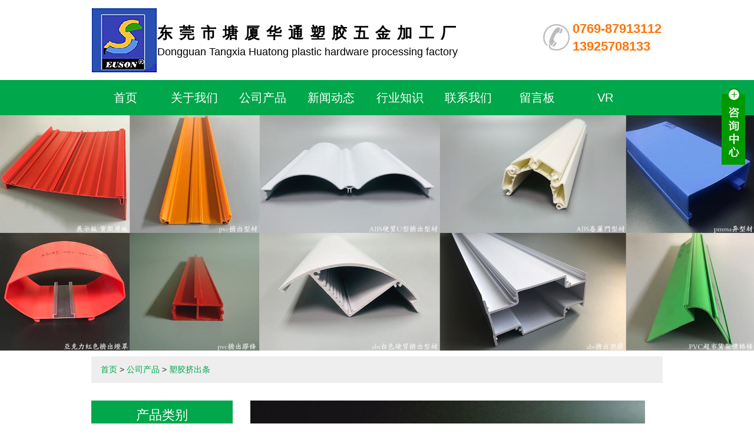

--- FILE ---
content_type: text/html; charset=utf-8
request_url: http://www.huatongsj.com/all-kinds-of-plastic-extrusion-strips/sljcbbyt.html
body_size: 4652
content:
<!doctype html>
<html>
<head>
<meta charset="utf-8">
<title>广东塑料挤出包边压条厂家直销_供应商价格_批发定制_哪家好_华通塑胶</title>
<meta name="description" content="东莞市塘厦华通塑胶五金加工厂是一家塑料挤出包边压条厂家，提供塑料挤出包边压条供应商价格、塑料挤出包边压条批发定制、塑料挤出包边压条直销哪家好，产品热销广东东莞、广州、深圳、佛山、中山、惠州、江门等地。">
<meta name="keywords" content="塑料挤出包边压条">
<meta name="viewport" content="width=device-width, initial-scale=1.0, maximum-scale=1, minimum-scale=1, user-scalable=no">
<meta name="applicable-device" content="pc">
<meta name="apple-mobile-web-app-title" content="塑料挤出包边压条">
<meta name="application-name" content="东莞市塘厦华通塑胶五金加工厂">
<meta property="og:type" content="product">
<meta property="og:site_name" content="东莞市塘厦华通塑胶五金加工厂">
<meta property="og:category" content="塑胶挤出条">
<meta property="og:image" content="http://www.huatongsj.com/Content/File_Img/S_Product/small/2019-01-08/201901081129392205281.jpg">
<meta property="og:title" content="塑料挤出包边压条">
<meta property="og:description" content="东莞市塘厦华通塑胶五金加工厂是一家塑料挤出包边压条厂家，提供塑料挤出包边压条供应商价格、塑料挤出包边压条批发定制、塑料挤出包边压条直销哪家好，产品热销广东东莞、广州、深圳、佛山、中山、惠州、江门等地。">
<meta property="og:tag" content="塑料挤出包边压条">
<meta property="og:url" content="http://www.huatongsj.com/all-kinds-of-plastic-extrusion-strips/sljcbbyt.html">
<link href="http://www.huatongsj.com/all-kinds-of-plastic-extrusion-strips/sljcbbyt.html" rel="canonical">
<link href="http://m.huatongsj.com/all-kinds-of-plastic-extrusion-strips/sljcbbyt.html" rel="alternate" media="only screen and (max-width: 640px)">
<link href="/Content/File_Img/huatongsj.com/favicon.ico" rel="shortcut icon" type="image/x-icon">
<link href="/Content/C_IMG/m261/green/style.css" rel="stylesheet" type="text/css">
<script src="/Content/C_JS/m261/jquery-3.6.1.js"></script>
<script src="/Content/C_JS/common.js"></script>
</head>
<body>

<header>
  <div class="top container">
    <div class="top_left"><a href="http://www.huatongsj.com/" class="logo"><img src="/Content/File_Img/huatongsj.com/logo13653.jpg" alt="东莞市塘厦华通塑胶五金加工厂"></a>
      <div class="head_logo"><p><strong>东莞市塘厦华通塑胶五金加工厂</strong></p><p>Dongguan Tangxia Huatong plastic hardware processing factory</p></div>
    </div>
    <div class="top_right">
      <p>0769-87913112</p>
      <p>13925708133</p>
    </div>

  </div>
  <div class="top_list" id="nav">
    <ul class="top_nav nav_cn site_13653">
      <li><a href="http://www.huatongsj.com/" class="inmenu">首页</a></li>
<li><a href="http://www.huatongsj.com/about-us" class="inmenu">关于我们</a></li>
<li onmouseover="displaySubMenu(this)" onmouseout="hideSubMenu(this)"><a href="http://www.huatongsj.com/products" class="inmenu_1">公司产品</a>
<ul class="submenu"><li class="side_nav1" id="cat1"><a href="http://www.huatongsj.com/various-price-tags-price-bars/">价格条</a></li>
<li class="side_nav1" id="cat2"><a href="http://www.huatongsj.com/pc-profiles/">PC型材</a></li>
<li class="side_nav1" id="cat3"><a href="http://www.huatongsj.com/sbs-profile/">ABS型材</a></li>
<li class="side_nav1" id="cat4"><a href="http://www.huatongsj.com/pvc-profile/">PVC型材</a></li>
<li class="side_nav1" id="cat5"><a href="http://www.huatongsj.com/all-kinds-of-plastic-extrusion-strips/">塑胶挤出条</a></li>
<li class="side_nav1" id="cat6"><a href="http://www.huatongsj.com/acrylic-profile/">亚克力型材</a></li>
<li class="side_nav1" id="cat7"><a href="http://www.huatongsj.com/pc-acrylic-lampshade/">PC亚克力灯罩</a></li>
</ul></li>
<li><a href="http://www.huatongsj.com/newslist-1" class="inmenu">新闻动态</a></li>
<li><a href="http://www.huatongsj.com/industrylist-1" class="inmenu">行业知识</a></li>
<li><a href="http://www.huatongsj.com/contact-us" class="inmenu">联系我们</a></li>
<li><a href="http://www.huatongsj.com/inquiry" class="inmenu">留言板</a></li>
<li id="liVRLink"><li onmouseover="displaySubMenu(this)" onmouseout="hideSubMenu(this)"><a href="https://www.linked-reality.com/company/13950" class="inmenu">VR</a></li>

    </ul>
    <div class="m_992"><span class="fl">栏目导航</span><span class="fr nbtn">Menu</span></div>
  </div>
</header>
<div class="inner-banner"><img src="/Content/File_Img/huatongsj.com/banner13653.jpg?rnd=0.648130617871941" alt="Banner"></div>
<div class="body container"><div class="bPosition"><a href="http://www.huatongsj.com/">首页</a> > <a href="http://www.huatongsj.com/products">公司产品</a> > <a href="http://www.huatongsj.com/all-kinds-of-plastic-extrusion-strips/">塑胶挤出条</a> </div>
  <div class="inner clearfix">
    <div class="sidebar">
      <div class="ctit">
        <h3>产品类别</h3>
      </div>
      <ul class="sf-menu">
<li class="menu-item LiLevel1" id="cat1"><a href="http://www.huatongsj.com/various-price-tags-price-bars/">价格条</a></li>

<li class="menu-item LiLevel1" id="cat2"><a href="http://www.huatongsj.com/pc-profiles/">PC型材</a></li>

<li class="menu-item LiLevel1" id="cat3"><a href="http://www.huatongsj.com/sbs-profile/">ABS型材</a></li>

<li class="menu-item LiLevel1" id="cat4"><a href="http://www.huatongsj.com/pvc-profile/">PVC型材</a></li>

<li class="menu-item LiLevel1" id="cat5"><a href="http://www.huatongsj.com/all-kinds-of-plastic-extrusion-strips/">塑胶挤出条</a></li>

<li class="menu-item LiLevel1" id="cat6"><a href="http://www.huatongsj.com/acrylic-profile/">亚克力型材</a></li>

<li class="menu-item LiLevel1" id="cat7"><a href="http://www.huatongsj.com/pc-acrylic-lampshade/">PC亚克力灯罩</a></li>
</ul>
      <ul class="contact_ul">
        <p>联系人：张道昕<br/>手　机：13532547483<br/>QQ&nbsp; 号：3462960187<br/>电　话：0769-87913112<br/>传　真：0769-87880750<br/>邮　箱：<a href="mailto:huatongplastic@foxmail.com">huatongplastic@foxmail.com</a><br/>地　址：东莞市塘厦镇蛟乙塘村商业大道南47号<br/></p>
      </ul>
    </div>
    <div class="main">
      <div class="pcon_l"><div class="singglepic"><img id="ImgProDetail_My" src="/Content/File_Img/S_Product/2019-01-08/201901081129392205281.jpg" border="0" alt="塑料挤出包边压条" title="塑料挤出包边压条"/></div></div>
      <div class="pcon">
        <div class="pcon_r">
          <h1 class="pd-title">塑料挤出包边压条</h1>
        </div>
        <div class="tit">产品详情</div>
        <div class="pinfo"><input type="hidden" id="productID" name="productID" value="316772" /><p style="margin: 0pt;"><span style="font-family: 宋体; font-size: 10.5pt; mso-spacerun: &quot;yes&quot;; mso-font-kerning: 1.0000pt;"><span style="font-family: 宋体;">东莞塘厦华通专业生产挤出产品</span>,有四十条以上国内外生产线，产品有PC灯罩，</span><a href="http://www.huatongsj.com/"><span style="text-decoration: underline;"><span style="color: rgb(0, 0, 255); font-family: 宋体; font-size: 10.5pt; text-decoration: underline; mso-spacerun: &quot;yes&quot;; text-underline: single;">PVC异型材</span></span></a><span style="font-family: 宋体; font-size: 10.5pt; mso-spacerun: &quot;yes&quot;; mso-font-kerning: 1.0000pt;"><span style="font-family: 宋体;">、</span></span><strong><span style="font-family: 宋体; font-size: 10.5pt; font-weight: bold; mso-spacerun: &quot;yes&quot;;">PC异型材</span></strong><span style="font-family: 宋体; font-size: 10.5pt; mso-spacerun: &quot;yes&quot;; mso-font-kerning: 1.0000pt;"><span style="font-family: 宋体;">、</span></span><strong><span style="font-family: 宋体; font-size: 10.5pt; font-weight: bold; mso-spacerun: &quot;yes&quot;;">abs异型材</span></strong><span style="font-family: 宋体; font-size: 10.5pt; mso-spacerun: &quot;yes&quot;; mso-font-kerning: 1.0000pt;"><span style="font-family: 宋体;">、</span>PC双色共挤，PC全塑管，PC异型材，PC防火灯罩，PC条纹灯罩，PC扩散灯罩，PC穿线管，PC异型管，PC条，PC灯罩外壳，PCT8灯罩，PCT10灯罩，PCT5灯罩，PVC异型材，PVC通讯管，PVC管，PVC封边条，PVC异型管，PVC棒，PVC亮面型材，PVC塑胶门框，PVC冰箱边条，PVC鱼缸亮面边条，PVC护角，PVC建材型材，PVC价格牌，PVC-U型材，PVC建材，PVC方管，PVC冷鼎产品，PVC相框条，异型材，IC包装管，ABS条，ABS边条，文具夹条，展示架边条，PE管，PP管，PP异型材，亚克力灯罩，亚克力棒，亚克力透镜，亚克力异型材，亚克力管，亚克力异型材管，亚克力方管等塑胶型材,HIPS异型材，HIPS管，塑胶制品，塑胶模具，挤出模具，挤出异型材，塑料异型材，灯罩外壳，灯饰配件，玩具管件，家具边框，塑胶相框，挤出文具胶条，等塑胶挤出制品。</span></p><p><br/></p><p><br/></p><p><br/></p><p><img title="产品详情1.jpg" style="float: none;" src="/Content/ueditor-builder/net/upload1/Other/13653/6368254383259182877701033.jpg"/></p><p><img title="产品详情2.jpg" style="float: none;" src="/Content/ueditor-builder/net/upload1/Other/13653/6368254383270121317200267.jpg"/></p><p><img title="产品详情3.jpg" style="float: none;" src="/Content/ueditor-builder/net/upload1/Other/13653/6368254383282621819928745.jpg"/></p><p><img title="产品详情4.jpg" style="float: none;" src="/Content/ueditor-builder/net/upload1/Other/13653/6368254383293559149427978.jpg"/></p><p><img title="产品详情5.jpg" style="float: none;" src="/Content/ueditor-builder/net/upload1/Other/13653/6368254383302935111399794.jpg"/></p><p></p></div>
        <div class="rollPro">
  <h3></h3>
  <div class="wen_jt"><img onMouseDown="ISL_GoDown()" onMouseUp="ISL_StopDown()" onMouseOut="ISL_StopDown()" src="/Content/C_IMG/scroll_left.gif" alt="Left"></div>
  <div class="Cont" id="ISL_Cont">
    <div class="ScrCont">
      <div id="List1"><div class="pic"><a class="pbox" href="http://www.huatongsj.com/pvc-profile/pvekuvyxc.html"><img src="/Content/File_Img/S_Product/small/2019-01-08/201901081052472835906.jpg" border="0" alt="PVC抗UV异型材"></a>
  <p><a href="http://www.huatongsj.com/pvc-profile/pvekuvyxc.html">PVC抗UV异型材</a></p>
</div><div class="pic"><a class="pbox" href="http://www.huatongsj.com/pvc-profile/tmpvcxc.html"><img src="/Content/File_Img/S_Product/small/2019-01-08/201901081106367873405.jpg" border="0" alt="透明PVC型材"></a>
  <p><a href="http://www.huatongsj.com/pvc-profile/tmpvcxc.html">透明PVC型材</a></p>
</div><div class="pic"><a class="pbox" href="http://www.huatongsj.com/pc-acrylic-lampshade/pc-acrylic-grinding-custom-lampshade.html"><img src="/Content/File_Img/S_Product/small/2019-01-08/201901081025407277402.jpg" border="0" alt="PC亚克力磨砂定制灯罩"></a>
  <p><a href="http://www.huatongsj.com/pc-acrylic-lampshade/pc-acrylic-grinding-custom-lampshade.html">PC亚克力磨砂定制灯罩</a></p>
</div><div class="pic"><a class="pbox" href="http://www.huatongsj.com/pvc-profile/zsbhjcb.html"><img src="/Content/File_Img/S_Product/small/2019-01-08/201901081109349398350.jpg" border="0" alt="展示板货架层板"></a>
  <p><a href="http://www.huatongsj.com/pvc-profile/zsbhjcb.html">展示板货架层板</a></p>
</div><div class="pic"><a class="pbox" href="http://www.huatongsj.com/various-price-tags-price-bars/supply-price-bar.html"><img src="/Content/File_Img/S_Product/small/2019-01-08/201901080938406643417.jpg" border="0" alt="标价条"></a>
  <p><a href="http://www.huatongsj.com/various-price-tags-price-bars/supply-price-bar.html">标价条</a></p>
</div></div>
      <div id="List2"></div>
    </div>
  </div>
  <div class="wen_jt" align="right"><img onmousedown="ISL_GoUp()" onMouseUp="ISL_StopUp()" onMouseOut="ISL_StopUp()" src="/Content/C_IMG/scroll_right.gif" alt="Right"></div>
</div>
<script src="/Content/C_JS/scroll.js" type="text/JavaScript"></script>
        <div class="tit">询盘</div>
        <div class="feedback"> 
          <script src="/Content/C_JS/Inquiry/cn/feedback.js"></script>
        </div>
      </div>
    </div>
  </div>
</div>
<footer>
  <div class="container">
    <div class="ca_logo"><img src="/Content/File_Img/huatongsj.com/logo13653.jpg" alt="东莞市塘厦华通塑胶五金加工厂"></div>
    <div class="ca_about">
      <div class="h3">关于我们</div>
      <ul>
        <li id="liabout-us"> <a href="http://www.huatongsj.com/about-us" class="inmenu">关于我们</a></li>
<li id="liproducts"> <a href="http://www.huatongsj.com/products" class="inmenu_1">公司产品</a></li>
<li id="linewslist-1"> <a href="http://www.huatongsj.com/newslist-1" class="inmenu">新闻动态</a></li>
<li id="liindustrylist-1"> <a href="http://www.huatongsj.com/industrylist-1" class="inmenu">行业知识</a></li>
<li id="licontact-us"> <a href="http://www.huatongsj.com/contact-us" class="inmenu">联系我们</a></li>
<li id="liinquiry"> <a href="http://www.huatongsj.com/inquiry" class="inmenu">留言板</a></li>
<li id="liVRLink"><li onmouseover="displaySubMenu(this)" onmouseout="hideSubMenu(this)"><a href="https://www.linked-reality.com/company/13950" class="inmenu">VR</a></li>
<li id="lisitemap"><a href="http://www.huatongsj.com/sitemap.xml" class="inmenu">站点地图</a></li>

      </ul>
    </div>
    <div class="ca_pro">
      <div class="h3">产品类别</div>
      <ul>
        <li><a href="http://www.huatongsj.com/various-price-tags-price-bars/">价格条</a></li>
<li><a href="http://www.huatongsj.com/pc-profiles/">PC型材</a></li>
<li><a href="http://www.huatongsj.com/sbs-profile/">ABS型材</a></li>
<li><a href="http://www.huatongsj.com/pvc-profile/">PVC型材</a></li>
<li><a href="http://www.huatongsj.com/all-kinds-of-plastic-extrusion-strips/">塑胶挤出条</a></li>
<li><a href="http://www.huatongsj.com/acrylic-profile/">亚克力型材</a></li>
<li><a href="http://www.huatongsj.com/pc-acrylic-lampshade/">PC亚克力灯罩</a></li>

      </ul>
    </div>
    <div class="ca_contact">
      <div class="h3">联系我们</div>
      <ul>
        <p>联系人：张道昕<br/>手　机：13532547483<br/>QQ&nbsp; 号：3462960187<br/>电　话：0769-87913112<br/>传　真：0769-87880750<br/>邮　箱：<a href="mailto:huatongplastic@foxmail.com">huatongplastic@foxmail.com</a><br/>地　址：东莞市塘厦镇蛟乙塘村商业大道南47号<br/></p>
      </ul>
    </div>
    <div class="ca_er"><img src="/Content/File_Img/huatongsj.com/ErWei13653.jpg?rnd=682" class="ErWeiImg" alt="" /></div>
  </div>
  <div class="copy">
    <div>版权所有：东莞市塘厦华通塑胶五金加工厂<br/>技术支持：<a href="http://www.1688sun.net/">【骄阳智能网络】</a>   <a href="https://beian.miit.gov.cn">粤ICP备12022054号</a><img src="/Content/C_IMG/YqbYearLight7.png" class="YqbYears" alt=""><a class="e_mobile" href="http://m.huatongsj.com/">手机版</a><a href="/Content/File_Img/dachang.vip.yiqibao.com/201811291038220410947.jpg" class="yyzz" target="_blank" style="display: inline-block;" ><img src="/Content/C_IMG/yyzz.png" alt="营业执照信息公示" title="营业执照信息公示"></a>
      <p></p>
    </div>
  </div>
</footer>

<script src="/Content/File_Img/huatongsj.com/float.js?rnd=648" type="text/javascript"></script><input id="imid" value="17039" type="hidden"/><input id="imname" type="hidden" value="东莞市塘厦华通塑胶五金加工厂"/>
<script src="/Content/kcim/js/layim-public.js"></script>
<script>LoadLayIM.Init();</script>
<script src="/Content/C_JS/m261/index.js"></script>
<script src="/Content/C_JS/count.js"></script>
<script>var vIpAddress="3.136.83.98";var vSiteLangId="13653";</script>
<style>
.ca_er img{margin-top: 24px;}
.copy > div img{display: initial;}
.copy > div{display: block;}
.head_logo > p{font-size: 18px;}
.head_logo > p strong{font-size: 26px; letter-spacing: 11px;}
</style></body>
</html>

--- FILE ---
content_type: text/css
request_url: http://www.huatongsj.com/Content/C_IMG/m261/green/style.css
body_size: 6912
content:
@charset "utf-8";
* {box-sizing:border-box}
blockquote,body,button,code,dd,div,dl,dt,fieldset,form,h1,h2,h3,h4,h5,h6,input,legend,li,ol,p,pre,td,textarea,th,ul {margin:0px;padding:0}
body {background:#FFF;color:#333;font-size:14px;font-family:Arial,Helvetica,sans-serif;}
caption,td,th {font-size:16px;border:1px}
h1,h2,h3,h4,h5,h6 {font-weight:400;font-size:100%}
.h4,.h5,.h6,h4,h5,h6 {margin:0}
.h2,.h3{font-weight:400;font-size:100%;margin:0px;padding:0}
address,caption,cite,code,var {font-style:normal;font-weight:400}
a {color:#333;text-decoration:none}
a:link {text-decoration:none}
a:hover {text-decoration:none;color:#000}
img {border:none;max-width:100%}
li,ol,ul {list-style:none}
button,input,select,textarea {font:14px Verdana,Helvetica,Arial,sans-serif}
table {border-collapse:collapse}
html {overflow-y:scroll;overflow-x:hidden}
i {font-style:normal}
.clearfix:after {content:".";display:block;height:0;clear:both;visibility:hidden}
.clearfix {*zoom:1}
.container {width:1200px;margin:0 auto;}
.top {height:136px;}
.top_left {float:left;display:flex;height:100%;}
.top_right {float:right;padding-left:50px;margin-top:32px;background:url(../2018-03-28_113110.png) no-repeat left center;}
.logo {display:flex;align-items:center;height:100%;padding:10px 0;}
.logo img {max-height:100%;}
.head_logo {font-size:24px;height:88px;margin-top:35px;color:#000}
.head_logo > p {margin:4px auto;}
.top_right p {margin:4px 2px;font-size:22px;color:#ff750a;font-weight:bold;}
.top_list {clear:both;margin:0 auto;min-height:60px;background-color:#00a74b;position:relative;}
.top_nav {list-style-type:none;width:1200px;margin:0 auto;position:relative}
.top_nav > li {list-style:none;float:left;width:12%;color:#FFF;text-align:center;line-height:60px;font-size:20px;position:relative}
.top_nav > li:hover {background-color:#ff750a;cursor:pointer}
.dropdown {position:relative}
.dropdown-menu {width:170px;background-color:#00a74b;float:left;position:absolute;left:0;top:60px;text-align:center;list-style-type:none;padding:0;margin:0;border-radius:5px;box-shadow:0 0 10px #FFF;z-index:100;overflow:hidden}
.dropdown > a {text-decoration:none;color:#FFF}
.dropdown-menu > li {font-size:16px;padding:10px;height:24px;line-height:24px}
.dropdown-menu > li:hover {background:#009140}
.dropdown:hover .dropdown-menu {display:block;background-color:#00a74b}
.swiper-pagination-bullet {width:12px;height:12px;}
.swiper-pagination-bullet-active {background:#869791}
#banner .swiper-wrapper .swiper-slide {position:relative;}
#banner .swiper-wrapper .swiper-slide:after {content:' ';width:0;height:5px;position:absolute;bottom:0;left:0;background:#009140;z-index:2;transition:7s width ease-in-out;}
#banner .swiper-wrapper .swiper-slide-active:after {width:100%;}
.banner {position:relative;margin-bottom:60px;}
.banner .swiper-pagination {left:0;display:flex;justify-content:center;width:100%;margin-top:15px;}
.banner .swiper-pagination span {margin:0 5px;}
.section {margin-top:60px;}
.content_one {padding-top:20px;}
.one_bottom_text {margin:0 auto;width:830px;border:#05a84e solid 2px;position:relative;height:50px;text-align:center;margin-bottom:50px;margin-top:40px;}
.one_bottom_text h2 {position:absolute;left:50%;transform:translate(-50%,-50%);width:250px;height:30px;background-color:#FFF;font-size:26px;line-height:30px;color:#323232;}
.one_bottom_text p {position:absolute;left:50%;top:44px;transform:translate(-50%,-50%);width:400px;height:26px;background-color:#FFF;font-size:16px;color:#c5c5c5;line-height:26px;}
.pro_cate {width:628px;margin:0 auto;display:flex;justify-content:center;flex-wrap:wrap;}
.pro_cate > li {list-style:none;float:left;width:136px;color:#666;margin-bottom:10px;text-align:center;line-height:44px;font-size:14px;border:#DDD solid 1px;margin-right:14px;}
.pro_cate > li:hover {background-color:#00a74b;color:#FFF;cursor:pointer;}
.pro_cate > li:hover a {color:#FFF;}
.pro_cate_list {padding:30px 0 50px;}
.pro_cate_list li {width:33.3%;float:left;}
.pro_cate_list li i {display:flex;justify-content:center;align-items:center;width:100%;height:320px;border-right:#DDD solid 1px;padding:30px 25px;}
.pro_cate_list li i:nth-child(3),.pro_cate_list li i:nth-child(6),.pro_cate_list li i:nth-child(9) {border-right:none;}
.pro_cate_list li img {display:block;max-width:100%;max-height:100%;transform:scale(1);transition:.3s ease-in-out transform;}
.pro_cate_list li p {border-bottom:#DDD solid 1px;border-right:#DDD solid 1px;width:100%;height:60px;line-height:60px;text-align:center;font-size:16px;}
.pro_cate_list li a:hover img {transform:scale(1.1);}
.pro_cate_list li a:hover p {color:#1fc056;}
.massage_text > div {width:37%;float:left;}
.massage_text .masimg_box {float:right;width:55%;}
#mass_tit {font-size:20px;margin-bottom:10px;font-weight:500}
.mass_p > p {color:#323232;font-size:15px;padding:0;margin:5px auto;line-height:1.4;}
.btn_m {margin-top:10px;display:inline-block;background-color:#00a74b;width:140px;height:42px;line-height:42px;text-decoration:none;color:#FFF;text-align:center;font-size:14px;}
.massage_text {padding-bottom:50px;}
.coo_tit {height:45px;position:relative;border-bottom:#e8e8e8 solid 1px;display:flex;line-height:45px;margin-bottom:30px;font-size:24px;padding-left:0;padding-right:10px;}
.coo_tit:after {content:' ';width:122px;height:5px;position:absolute;left:0;top:42px;background-color:#00a74b;}
.coo_img {margin-bottom:20px;}
#coo_img2box {margin:0 auto;overflow:hidden;height:256px;position:relative;}
.box {width:200px;padding:0 10px;height:256px;position:absolute;font-size:25px;line-height:100px;text-align:center;}
.boxes {position:relative;left:-100px;}
.p_imgbox li {float:left;display:inline;overflow:hidden;position:relative;width:25%;height:350px;}
.p_imgbox li:first-child {width:50%;height:350px;}
.p_img img {height:100%;max-width:initial;}
.p_layer {position:absolute;top:0;width:100%;height:100%;padding:70px 30px;z-index:5;color:#FFF;left:-100%;}
.p_imgbox li:after {content:' ';position:absolute;top:0;left:0;width:100%;height:100%;background:rgba(0,167,75,.5);z-index:2;opacity:0;transition:.5s ease-in-out all;}
.p_imgbox li:hover:after {opacity:1;}
.p_layer h3,.p_layer h4 {font-size:20px;margin-bottom:20px;line-height:30px;}
.p_layer p {font-size:15px;line-height:1.4;margin-bottom:10px;}
.p_layer a {display:inline-block;width:122px;height:40px;color:#FFF;text-align:center;line-height:40px;}
.str_textBox h2 {font-weight:600;font-size:36px;font-family:Tahoma,Geneva,sans-serif;text-align:center;}
.str_textBox > span {font-size:26px;display:block;width:160px;position:relative;margin:0 auto;line-height:60px;text-align:center;}
.str_textBox > span:after {content:' ';position:absolute;left:0;width:100%;bottom:0;background-color:#00a74b;height:5px;}
.str_textCon {border-top:1px #c6c6c6 solid;margin-top:-4px;}
.str_text1box {width:1200px;margin:0 auto;height:340px}
.str_text1 {margin:40px 20px 0 0;width:480px;height:270px;float:left}
.str_textCon h3 {font-weight:500;color:#00933a;font-size:20px;margin:24px auto 12px;border-bottom:#c6c6c6 solid 1px;padding-bottom:5px}
.str_textCon h4 {font-size:12px;color:#676767;border-bottom:#c6c6c6 solid 1px;margin-top:-16px;line-height:20px;width:480px}
.str_tit3 {font-size:14px;color:#676767;margin-top:10px}
.str_text2 {margin:320px 20px 0 0;width:510px;height:270px;float:right}
.str_imgBox {float:right;width:476px;position:relative;}
.strImg1 {position:absolute;left:0;top:140px}
.strImg2 {position:absolute;left:-220px;top:60px}
.str_text2box {width:1200px;margin:0 auto;height:570px}
.str_imgBox2 {float:left;position:relative;}
.strImg4 {position:absolute;left:124px;top:256px}
.strImg5 {position:absolute;left:374px;top:72px}
.str_tit3 p {margin-bottom:15px;}
.new_bottom {display:flex;justify-content:space-between;flex-wrap:wrap;margin-bottom:30px;}
.new_bottom > li {flex-basis:31%;width:31%;}
.newimg1 {margin-top:30px;}
.new_texttit {background-color:#05a84e;height:60px;width:100%;color:#FFF;font-size:16px;text-align:center;line-height:60px;}
.new_list {height:calc(100%-60px);border-left:#CCC solid 10px;border-right:#CCC solid 10px;border-bottom:#CCC solid 10px;overflow:hidden;padding:10px;line-height:1.7;}
.new_list > li {list-style:none;padding:10px 5px;color:#545454;border-bottom:dotted 1px #EEE;}
.new_list > li > a {font-size:14px;}
footer > .container {display:flex;flex-wrap:wrap;justify-content:space-between;padding-bottom:30px}
.ca_logo {width:20%;flex-basis:20%;display:flex;align-items:center;justify-content:center;}
.ca_about,.ca_pro {width:13%;flex-basis:13%;text-align:center;border-left:1px #EEE solid;}
footer{background:#f2f2f2;padding-top:40px}
footer h3 {font-size:18px;margin-bottom:10px;color:#000}
footer ul li {margin-bottom:8px;font-size:12px;}
footer ul li a {font-size:12px;}
footer ul li a:hover {color:#00a74b;text-decoration:underline;}
.ca_contact {width:32%;flex-basis:32%;border-left:1px #EEE solid;padding-left:4%;}
.ca_er {width:20%;flex-basis:20%;border-left:1px #EEE solid;text-align:center;}
.ca_er img {display:inline-block;max-width:160px;}
footer .ca_contact ul li {margin-bottom:10px;}
.copy {clear:both;margin:0 auto;padding:15px 0px;background:#029044;text-align:center;}
.copy > div {max-width:1200px;margin:0 auto;color:#FFF;min-height:30px;display:flex;align-items:center;justify-content:center;flex-wrap:wrap;}
.copy > div img {display:block;margin:0 10px;}
.e_mobile {display:inline-block;height:25px;line-height:25px;background:url(../emobile.png) 0 -50px no-repeat;text-indent:25px;color:#FFF !important;}
.footlinks {clear:both;margin:0 auto;height:auto;font-size:9pt;line-height:140%;color:#666;text-align:center;}
.footlinks a {padding:3px;display:inline-block}
.footlinks a:link,.footlinks a:visited {font-size:9pt;line-height:140%;color:#666;}
.bPosition {line-height:45px;padding:0 16px;color:#333;margin:10px 0 0 0;background:#EEE}
.bPosition a {color:#00a74b}
.bPosition a:hover {color:#00a74b;text-decoration:underline}
.inner {padding-top:30px;margin-bottom:70px;}
.sidebar {float:left;width:240px;}
.main {float:left;width:calc(100% - 270px);padding-left:30px;}
.ctit h3 {font-size:22px;color:#FFF;line-height:50px;border-bottom:1px solid #CCC;text-align:center;margin-bottom:12px;background:#00a74b;}
.sf-menu {width:100%;}
.sf-menu > li {border:1px #FFF solid;}
.sf-menu li > a {display:block;background:#CCC;padding:0 9px;padding-left:18px;line-height:38px;overflow:hidden;text-overflow:ellipsis;white-space:nowrap;font-size:16px;}
.sf-menu > li > a:hover {background-color:#00a74b;color:#FFF;}
.sf-menu li li a {line-height:30px;background:#FFF;font-size:14px;}
.sf-menu li li a:hover,.pro_list li .pro_list_con h3 a:hover {color:#00a74b}
.contact_ul {padding-top:20px;}
.contact_ul li {font-size:16px;line-height:1.6;margin-bottom:10px;}
.pinfo p {font-size:15px;color:#000;line-height:1.6;margin-bottom:10px;}
.pro_list li .pro_list_img {width:30%;float:left;display:flex;justify-content:center;}
.pro_list li .pro_list_con {width:70%;padding-left:30px;float:left;}
.pro_list li .pro_list_con h3 a {margin:10px 0;line-height:25px;font-size:20px;color:#222;font-weight:600;}
.pro_list li .pro_list_con h3 {margin:10px 0;}
.pro_list li .pro_list_con p {line-height:25px;font-size:15px;}
.pro_list li .pro_list_con .btn {margin-top:15px;padding:8px 20px;background:#00a74b;color:#FFF;border-radius:5px;display:inline-block;}
.pro_list li .pro_list_con .btn:hover {background:#222;}
.pro_list li {padding-bottom:20px;margin-bottom:20px;border-bottom:1px #CCC dashed;}
.pages {text-align:center;font-size:12px;padding:15px 0 20px 0;color:#b2b2b2;clear:both}
.pages a,.pages span {display:inline-block;margin:1px 5px;min-width:10px;height:30px;padding:0 10px;line-height:30px;}
.pages a:link,.pages a:visited {color:#666;background:#FFF;}
.pages a:hover,.pages a:active,.pages span.ctxt {color:#FFF;background:#333;text-decoration:none}
.pcon_l {width:100%;text-align:center;}
.pcon_r {text-align:center;}
h1.pd-title {font-size:20px;font-weight:600;color:#4a4a4a;padding-bottom:10px;line-height:24px;border-bottom:1px solid #E4E2E2;text-transform:none;margin-bottom:15px;}
.pcon_r .pcon_info {line-height:25px;color:#333;font-size:14px;}
.pcon_r .p_more {line-height:48px;height:48px;padding:0 20px;}
.pcon {padding-top:30px;float:left;width:100%;}
.pcon .tit {height:40px;line-height:40px;padding-left:20px;background:#e2e2e2;color:#00a74b;font-size:18px;font-weight:bold;}
.pcon .pinfo {display:block;line-height:24px;padding:20px 20px 30px 20px;}
.pcon .pinfo img {max-width:100%;margin:0px auto;}
.acon {float:left;width:100%;}
.acon .pinfo {display:block;line-height:24px;padding:0px 0 30px 10px;}
.acon .pinfo img {max-width:100%;margin:0px auto;}
.proIntro {color:#999;padding:10px 10px;margin:10px 0;border:1px solid #EEE;border-radius:5px;}
.prosubmenu li {float:left;width:32%;line-height:24px;}
.prosubmenu {padding:3px 0 0 10px;}
#feedbackForm table {width:100%;max-width:600px;_width:600px;margin-top:20px;margin:0px auto;text-align:left;}
.ftxt {width:30%;}
.fput {width:68%;}
#feedbackForm .text {float:left;width:90%;height:26px;margin:16px 0px 0px 0px;font-size:12px;line-height:26px;padding:0px;border:1px solid #CCC;}
#feedbackForm .lable {padding:10px 12px 0px 0px;line-height:30px;height:30px;text-align:right;}
#feedbackForm .atextarea {float:left;width:90%;padding:0px;margin:16px 0px 0px 0px;border:1px solid #CCC;height:100px;font-size:12px;line-height:24px;font-family:Arial,Helvetica,sans-serif;color:#666;}
#feedbackForm .submita {display:inline-block;padding:0 20px;height:30px;line-height:30px;text-align:center;font-size:18px;background:#00a74b;margin:20px auto;border:none;color:#FFF;cursor:pointer}
#feedbackForm .fsbtn {text-align:center;width:90%;border:1px solid #FFF;}
#feedbackForm span.xh {color:#00a74b;}
.es-carousel-wrapper {padding:10px 37px;-moz-border-radius:10px;-webkit-border-radius:10px;border-radius:10px;position:relative;}
.es-carousel {overflow:hidden;background:#FFF;}
.es-carousel ul {display:none;}
.es-carousel ul li {height:100%;float:left;display:block;}
.es-carousel ul li a {display:block;border:1px solid #EEE !important;width:138px;height:136px;line-height:136px;vertical-align:middle;display:table-cell;text-align:center}
.es-carousel ul li a img {display:block;border:none;max-width:132px;max-height:124px;_margin-top:expression_r((300 -this.height)/2);margin:0px auto;}
.es-nav span {position:absolute;top:50%;left:12px;background:transparent url(duo_left.gif) no-repeat top left;width:19px;height:32px;margin-top:-13px;text-indent:-9000px;cursor:pointer;opacity:0.8;}
.es-nav span.es-nav-next {right:12px;left:auto;background:transparent url(duo_right.gif) no-repeat top left;}
.es-nav span:hover {opacity:1.0;}
.table {border-collapse:collapse;}
.table td,.table th {border:1px solid #cdcdcd;padding:5px;}
.table p {padding:0px;margin:0px;}
.news_list > ul li a {display:flex;height:40px;align-items:center;}
.news_list > ul li p {width:calc(100% - 120px);flex-basis:calc(100% - 120px);font-size:15px;text-align:left;text-indent:15px;}
.news_list > ul li span {width:100px;flex-basis:100px;font-size:14px;color:#333;text-align:right;}
.news_list > ul li {border-bottom:1px #CCC dashed;}
.news_list > ul li:hover p,.news_list > ul li:hover span {color:#00a74b;text-decoration:underline}
.news_con h1 {text-align:center;color:#000;font-size:22px;}
.news_con time {display:block;line-height:30px;border-bottom:1px solid #CCC;padding-top:10px;font-size:12px;color:#999;width:160px;margin:0 auto 20px;text-align:center;}
.news_p p {line-height:24px;font-size:15px;margin-bottom:10px;}
.news_con .pn {padding:12px 0 0 0;min-height:40px;}
.news_con .prev,.news_con .next {font-size:16px;padding:6px 0 0 0;width:100%;}
.news_con .next {margin-right:0;}
.news_con .prev a,.news_con .next a {color:#666;}
.news_con .prev a:hover,.news_con .next a:hover {color:#00a74b;}
.news_related {margin-top:30px;}
.news_related h3 {font-size:25px;line-height:24px;padding:10px 0 35px 0;color:#00a74b;font-weight:normal;height:30px;margin-bottom:20px;}
.news_related ul a {display:block;white-space:nowrap;text-overflow:ellipsis;overflow:hidden;font-size:14px;border-bottom:1px dashed #CCC;color:#333;line-height:30px;}
.news_related ul a:hover {color:#00a74b;}
.news_related ul {display:flex;justify-content:space-between;flex-wrap:wrap;}
.news_related ul li {width:49%;flex-basis:49%;}
.ind-pro-img {display:flex;align-items:center;justify-content:center;border-bottom:1px #EEE solid;}
.ind-pro {width:calc(16.6% - 10px);margin:20px 5px;float:left;border:1px #EEE solid;box-shadow:0 10px 10px #EEE;padding-bottom:10px;}
.ind-pro span {display:block;padding:0 5px;display:-webkit-box;-webkit-box-orient:vertical;-webkit-line-clamp:2;word-break:break-all;overflow:hidden;height:32px;margin-top:5px;}
.ind-pro:hover span {color:#00a74b;}
.copy > div p {color:#FFF;font-size:9pt;flex-basis:100%;width:100%;text-align:center}
@media (min-width:992px) {.top_nav li ul {display:none;position:absolute;top:100%;left:0;z-index:9999;width:170px;background-color:#00a74b}
.top_nav li ul li {font-size:16px;padding:10px;line-height:24px}
.top_nav li ul li:hover {background:#009140}
.top_nav a {color:#FFF;}
.m_992 {display:none;}}
@media (max-width:1280px) {.container,.top_nav,.str_text2box {width:970px;}
.str_text1,.str_imgBox,.str_imgBox2,.str_text2 {width:100%;float:none;height:auto;margin:0;}
.str_imgBox,.str_imgBox2 {display:none}
.str_text2box {height:auto;}
.new_list > li > a {white-space:nowrap;overflow:hidden;display:block;text-overflow:ellipsis;}}
@media (max-width:991px) {
.container,.top_nav,.str_text2box {width:100%;padding:0 30px;}
.one_bottom_text {border:none;margin-bottom:30px;}
.pro_cate_list {padding:30px 0;}
.p_imgbox li {width:50%;}
.p_imgbox li:first-child {width:100%;}
.p_layer {left:0 !important;}
.p_imgbox li:after {opacity:1;}
.str_text2box {padding:0;}
.ca_logo {width:40%;flex-basis:40%;}
.ca_about,.ca_pro {width:30%;flex-basis:30%;}
.ca_contact {width:50%;flex-basis:50%;border-left:none;margin:30px 0;}
.ca_er {margin:30px 0;width:50%;flex-basis:50%;}
.new_bottom > li {width:48%;flex-basis:48%;}
.new_bottom > li:last-child {width:100%;flex-basis:100%;}
.pro_cate_list li i {height:260px;}
.one_bottom_text {width:100%;}
.section {margin-top:45px;}
.one_bottom_text h2 {font-size:28px;}
.pro_cate {width:100%;}
#nav .container {padding:0;}
#nav > ul {position:absolute;top:100%;left:0;width:100%;display:none;background:#00a74b;z-index:99;padding:0;border-top:1px #ff750a solid;}
#nav > ul > li {width:100%;line-height:48px;text-align:center;position:relative;}
#nav > ul > li {font-size:16px;}
#nav > ul > li a {color:#FFF;}
.m_992 {display:flex;justify-content:space-between;height:100%;color:#FFF;font-size:20px;padding:0 30px;line-height:64px;}
.nbtn {background:url(../nav_icon.png) right center no-repeat;width:60px;text-indent:900px;overflow:hidden;cursor:pointer}
#nav .icon-right {position:absolute;right:30px;width:48px;height:48px}
#nav .icon-right:after {content:'';border:2px solid rgba(255,255,255,.8);display:block;width:8px;height:8px;margin:auto;position:absolute;top:20px;-webkit-transform:rotate(-135deg);transform:rotate(-135deg);border-top:none;border-right:none;right:20px;transition:.3s all ease-in-out}
#nav .icon-right.active:after {transform:rotate(-45deg);-o-transform:rotate(-45deg);-moz-transform:rotate(-45deg);-webkit-transform:rotate(-45deg);transition:all .3s cubic-bezier(.66,.53,.65,1);-o-transition:all .3s cubic-bezier(.66,.53,.65,1);-moz-transition:all .3s cubic-bezier(.66,.53,.65,1);-webkit-transition:all .3s cubic-bezier(.66,.53,.65,1)}
#nav .submenu {background:#15c865;}
.head_logo {display:none;}
.top {height:72px;}
.top_right {margin-top:4px;}
.submenu {display:none;}
.ind-pro {width:calc(33.3% - 10px);}
.inner {margin-bottom:50px;}}
@media (min-width: 768px) {
    .pro_cate_list li:nth-child(3n) i,.pro_cate_list li:nth-child(3n) p{border-right: none}
}
@media (max-width:767px) {
    .pro_cate_list li:nth-child(2n) i,.pro_cate_list li:nth-child(2n) p{border-right: none}
.container,.top_nav,.str_text2box {padding:0 15px;}
.massage_text > div,.massage_text .masimg_box {width:100%;float:none;}
.massage_text {padding-bottom:0;}
.massage_text .masimg_box {padding-top:20px;}
.section {margin-top:30px;}
.pro_cate_list li {width:50%;}
.one_bottom_text h2 {font-size:24px;}
.sidebar,.main {width:100%;float:none;padding-left:0;}
.main {margin-top:30px;}
.news_related ul li {width:100%;flex-basis:100%;}
.inner {margin-bottom:30px;}}
.inner-banner img{width:100%;}
#banner .swiper-wrapper .swiper-slide img{width:100%;}
.rnews, .rollPro {margin:0px auto;}
.rnews h3, .rollPro h3 {font-size:18px;line-height:24px;padding:10px 0 12px 0;color:#333;font-weight:normal;height:30px;margin-bottom:10px;}
.rnews li {float:left;width:50%;height:30px;line-height:30px;}
.rnews li a {display:block;white-space:nowrap;margin-right:3%;text-overflow:ellipsis;overflow:hidden;font-size:12px;color:#333;border-bottom:1px dashed #EEE;}
.rnews li a:hover {color:#ff525e;}
.rollPro {height:220px;margin-bottom:30px;}
.rollPro .Cont {width:94%;overflow:hidden;margin:0px auto;}
.rollPro .ScrCont {width:2500px;}
.rollPro .pic {position:relative;width:170px;height:160px;margin:0 3px;border:1px solid #EEE;text-align:center;}
.rollPro .pbox img {max-width:162px;max-height:100px;}
.rollPro .pbox {width:100%;height:120px;text-align:center;}
.rollPro p {height:42px;overflow:hidden;line-height:20px;position:absolute;bottom:0;}
.rollPro #List1, .rollPro #List2, .rollPro .wen_jt, .rollPro .Cont, .rollPro .pic {float:left;}
.rollPro .wen_jt {width:24px;padding-top:45px;}


/*清除h2h3*/
.p_layer .h3{font-size:20px;margin-bottom:20px;line-height:30px;}
.str_textCon .h3 {font-weight:500;color:#00933a;font-size:20px;margin:24px auto 12px;border-bottom:#c6c6c6 solid 1px;padding-bottom:5px}
footer .h3 {font-size:18px;margin-bottom:10px;color:#000}


.one_bottom_text .h2 {position:absolute;left:50%;transform:translate(-50%,-50%);width:250px;height:30px;background-color:#FFF;font-size:26px;line-height:30px;color:#323232;}
.str_textBox .h2 {font-weight:600;font-size:36px;font-family:Tahoma,Geneva,sans-serif;text-align:center;}
@media (max-width:991px) {.one_bottom_text .h2 {font-size:28px;}}
@media (max-width:767px) {.one_bottom_text .h2 {font-size:24px;}}

.main.pro_list>ul{zoom: 1;}
.main.pro_list>ul:after{content: '';display: block;height: 0;visibility: hidden;clear: both;}
.pro_list li.proitem2{width:32%;float:left;margin-right:2%}
.pro_list li.proitem2:nth-child(3n){margin-right:0}
.pro_list li.proitem2 .pro_list_img{width:100%}
.pro_list li.proitem2 .pro_list_img img{max-height: 288px;}
.pro_list li.proitem2 .pro_list_con{width:100%;padding-left:0}
.pro_list li .pro_list_con p{display:-webkit-box;-webkit-box-orient:vertical;-webkit-line-clamp:3;overflow:hidden;height:74px}

--- FILE ---
content_type: application/javascript
request_url: http://www.huatongsj.com/Content/File_Img/huatongsj.com/float.js?rnd=648
body_size: 2438
content:
document.writeln("<style>");
document.writeln("* { margin:0px; padding:0px;}");
document.writeln("body { text-decoration:none;}");
document.writeln("a { text-decoration:none;}");
document.writeln("ul,li { list-style:none;}");
document.writeln(".main-im{position:fixed;right: 10px;top:150px;z-index:99999999;width: 145px;}");
document.writeln(".main-im .qq-hover-c {width: 70px;height: 70px;border-radius: 35px;margin-left: 35px;overflow: hidden;padding-top: 10px;margin-bottom: 10px;}");
document.writeln(".main-im .qq-container {z-index:99999999;width: 144px;border-top-left-radius: 10px;border-top-right-radius: 10px;border-bottom: 1px solid #dddddd;background: url(/Content/C_IMG/QQ/qq-icon-bg.png) no-repeat center 8px;padding-bottom: 10px;}");
document.writeln(".main-im .qq-container li { margin:0px 15px; font-size:12px; text-align: left; height:30px; line-height:30px; border-bottom:1px dashed #ccc;}");
document.writeln(".main-im .qq-container li img { float:left; margin:4px 12px 0px 5px}");
document.writeln(".main-im .qq-container li a { color:#444;}");
document.writeln(".main-im .im_main {background: #F9FAFB; border: 1px solid #dddddd; border-radius: 10px; background: #F9FAFB;display:none;}");
document.writeln(".main-im .im_main .im-tel {color: #000000;text-align: center;width: 144px;border-bottom: 1px solid #dddddd;padding-bottom: 10px; line-height:18px;}");
document.writeln(".main-im .im_main .im-tel div{font-weight:bold;font-size: 12px;margin-top:10px; line-height:18px;}");
document.writeln(".main-im .im_main .im-tel .txt {color: #e66d15;font-weight: normal;font-size: 14px; line-height:20px;}");
document.writeln(".main-im .im_main .weixing-container {width: 72px;height: 47px;border-right: 1px solid #dddddd;background: #f5f5f5;border-bottom-left-radius: 10px;background: url(/Content/C_IMG/QQ/weixing-icon.png) no-repeat center center;float:left;border-bottom: 1px solid #dddddd;border-radius: 0px;}");
document.writeln(".main-im .im_main .weixing-show {width: 112px;height: auto;background: #ffffff;border-radius:6px;border: 1px solid #dddddd;position: absolute;left: -125px;bottom: 0;}");
document.writeln(".main-im .im_main .weixing-show .weixing-sanjiao {width:0;height: 0;border-style: solid;border-color: transparent transparent transparent #ffffff;border-width: 6px;left: 112px;bottom:47px;position: absolute;z-index: 2;}");
document.writeln(".main-im .im_main .weixing-show .weixing-sanjiao-big {width: 0;height: 0;border-style: solid;border-color: transparent transparent transparent #dddddd;border-width: 8px;left: 112px;bottom:45px;position: absolute;}");
document.writeln(".main-im .im_main .weixing-show img {width: 104px;padding: 5px;}");
document.writeln(".main-im .im_main .weixing-show .weixing-txt{position:absolute;top:110px;left:7px;width:100px;margin:0 auto; text-align:center;}");
document.writeln(".main-im .im_main .go-top {width: 70px;height: 47px;background: #f5f5f5;border-bottom-right-radius: 10px;background: url(/Content/C_IMG/QQ/toTop-icon.png) no-repeat center center;float:right;border-bottom: 1px solid #dddddd;border-radius: 0px;}");
document.writeln(".main-im .im_main .go-top a { display: block; width: 52px; height: 47px; }");
document.writeln(".main-im .close-im { position: absolute; right: 10px; top: -12px; z-index: 100; width: 24px; height: 24px; }");
document.writeln(".main-im .close-im a { display: block; width: 24px; height: 24px; background: url(/Content/C_IMG/QQ/close_im.png) no-repeat left top; }");
document.writeln(".main-im .close-im a:hover { text-decoration: none; }");
document.writeln(".main-im .open-im { cursor: pointer; margin-left:100px; width: 40px; height: 133px; background: url(/Content/C_IMG/QQ/open_im.png) no-repeat left top; }");
document.writeln(".bdsharebuttonbox { margin:3px 0px 3px 5px;}");
document.writeln(".bdshare_popup_box { z-index: 99999999;}");
document.writeln("</style>");

document.writeln("<div class='main-im'>");
document.writeln("<div id='open_im' class='open-im'>&nbsp;</div>");
document.writeln("<div class='im_main' id='im_main'>");
document.writeln("<div id='close_im' class='close-im'><a href='javascript:void(0);' title='点击关闭'>&nbsp;</a></div>");
document.writeln("<div class='qq-container'>");
document.writeln("<div class='qq-hover-c'><img class='img-qq' src='/Content/C_IMG/QQ/qq.png'></div>");
document.writeln("<li><a target='_blank' href='http://wpa.qq.com/msgrd?v=3&uin=3462960187&site=qq&menu=yes'><img src='/Content/C_IMG/QQ/pa.jpg' alt='点击这里给我发消息' title='点击这里给我发消息' border='0'>客服01</a></li>")

document.writeln("<div class='cosetel  LayImAhrefNode'><img src='/Content/C_IMG/chatnow-w.png'></div>");
document.writeln('</div>');
document.writeln("<div class='im-tel'>");
document.writeln("<div>售后咨询热线</div>");
document.writeln("<div class='txt'>0769-87913112<br/>13925708133</div>")
document.writeln("</div>");
document.writeln("<div class='im-footer' style='position:relative'>");
document.writeln("<div class='weixing-container'>");
document.writeln("<div class='weixing-show'>");
document.writeln("<div class='erweis'><img src='/Content/File_Img/huatongsj.com/ErWei13653.jpg?rnd=668'></div>")
document.writeln("<div class='weixing-sanjiao'></div>");
document.writeln("<div class='weixing-sanjiao-big'></div>");
document.writeln("</div>");
document.writeln("</div>");
document.writeln("<div class='go-top'><a href='javascript:;' title='返回顶部'></a> </div>");
document.writeln("<div style='clear:both'></div>");
document.writeln("<div class='bdsharebuttonbox'><a href='#' class='bds_more' data-cmd='more'></a><a href='#' class='bds_qzone' data-cmd='qzone' title='分享到QQ空间'></a><a href='#' class='bds_tsina' data-cmd='tsina' title='分享到新浪微博'></a><a href='#' class='bds_tqq' data-cmd='tqq' title='分享到腾讯微博'></a><a href='#' class='bds_renren' data-cmd='renren' title='分享到人人网'></a><a href='#' class='bds_weixin' data-cmd='weixin' title='分享到微信'></a></div>");
document.writeln("</div>");
document.writeln("</div>");
document.writeln("</div>");
document.writeln("<input type='hidden' id='AutoReply' value=''/>")

$(function () {
    window._bd_share_config = { "common": { "bdSnsKey": {}, "bdText": "", "bdMini": "1", "bdMiniList": false, "bdPic": "", "bdStyle": "0", "bdSize": "16" }, "share": {} }; with (document) 0[(getElementsByTagName('head')[0] || body).appendChild(createElement('script')).src = 'http://bdimg.share.baidu.com/static/api/js/share.js?v=89860593.js?cdnversion=' + ~(-new Date() / 36e5)];

    $(function () {
        $('#close_im').bind('click', function () {
            $('#main-im').css("height", "0");
            $('#im_main').hide();
            $('#open_im').show();
        });
        $('#open_im').bind('click', function (e) {
            $('#main-im').css("height", "272");
            $('#im_main').show();
            $(this).hide();
        });
        $('.go-top').bind('click', function () {
            $(window).scrollTop(0);
        });
        $(".weixing-container").bind('mouseenter', function () {
            $('.weixing-show').show();
        })
        $(".weixing-container").bind('mouseleave', function () {
            $('.weixing-show').hide();
        });
    });

})


$(".LayImAhrefNode").css({ "height": "auto", "background": "none", "width": "150px", "cursor": "pointer", "color": "#000", "margin-top": "8px" ,"text-align":"center"});




